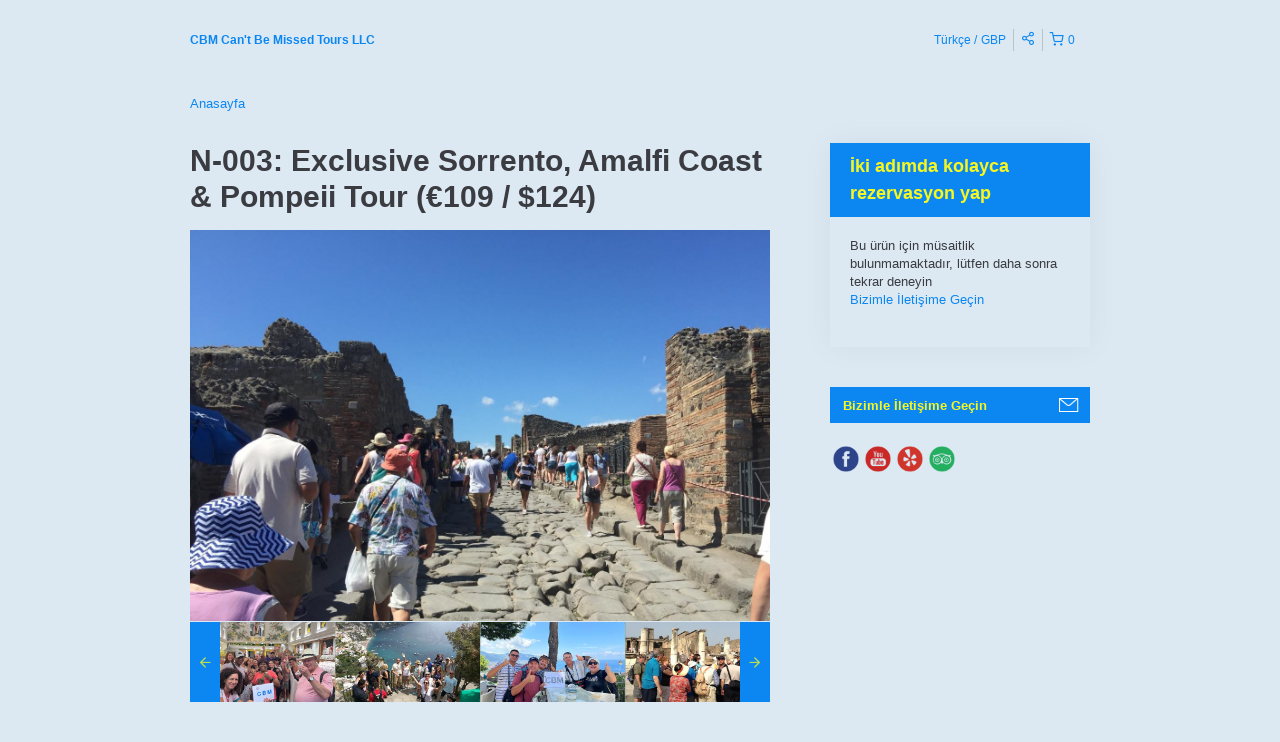

--- FILE ---
content_type: application/javascript
request_url: https://static.rezdy-production.com/assets/12e4beb9/jquery.cookie.js
body_size: 1200
content:
/**
 * Cookie plugin
 *
 * Copyright (c) 2006 Klaus Hartl (stilbuero.de)
 * Dual licensed under the MIT and GPL licenses:
 * https://www.opensource.org/licenses/mit-license.php
 * https://www.gnu.org/licenses/gpl.html
 *
 */

/**
 * Create a cookie with the given name and value and other optional parameters.
 *
 * @example $.cookie('the_cookie', 'the_value');
 * @desc Set the value of a cookie.
 * @example $.cookie('the_cookie', 'the_value', {expires: 7, path: '/', domain: 'jquery.com', secure: true});
 * @desc Create a cookie with all available options.
 * @example $.cookie('the_cookie', 'the_value');
 * @desc Create a session cookie.
 * @example $.cookie('the_cookie', null);
 * @desc Delete a cookie by passing null as value.
 *
 * @param String name The name of the cookie.
 * @param String value The value of the cookie.
 * @param Object options An object literal containing key/value pairs to provide optional cookie attributes.
 * @option Number|Date expires Either an integer specifying the expiration date from now on in days or a Date object.
 *                             If a negative value is specified (e.g. a date in the past), the cookie will be deleted.
 *                             If set to null or omitted, the cookie will be a session cookie and will not be retained
 *                             when the the browser exits.
 * @option String path The value of the path atribute of the cookie (default: path of page that created the cookie).
 * @option String domain The value of the domain attribute of the cookie (default: domain of page that created the cookie).
 * @option Boolean secure If true, the secure attribute of the cookie will be set and the cookie transmission will
 *                        require a secure protocol (like HTTPS).
 * @type undefined
 *
 * @name $.cookie
 * @cat Plugins/Cookie
 * @author Klaus Hartl/klaus.hartl@stilbuero.de
 */

/**
 * Get the value of a cookie with the given name.
 *
 * @example $.cookie('the_cookie');
 * @desc Get the value of a cookie.
 *
 * @param String name The name of the cookie.
 * @return The value of the cookie.
 * @type String
 *
 * @name $.cookie
 * @cat Plugins/Cookie
 * @author Klaus Hartl/klaus.hartl@stilbuero.de
 */
jQuery.cookie = function(name, value, options) {
    if (typeof value != 'undefined') { // name and value given, set cookie
        options = options || {};
        if (value === null) {
            value = '';
            options.expires = -1;
        }
        var expires = '';
        if (options.expires && (typeof options.expires == 'number' || options.expires.toUTCString)) {
            var date;
            if (typeof options.expires == 'number') {
                date = new Date();
                date.setTime(date.getTime() + (options.expires * 24 * 60 * 60 * 1000));
            } else {
                date = options.expires;
            }
            expires = '; expires=' + date.toUTCString(); // use expires attribute, max-age is not supported by IE
        }
        var path = options.path ? '; path=' + options.path : '';
        var domain = options.domain ? '; domain=' + options.domain : '';
        var secure = options.secure ? '; secure' : '';
        document.cookie = [name, '=', encodeURIComponent(value), expires, path, domain, secure].join('');
    } else { // only name given, get cookie
        var cookieValue = null;
        if (document.cookie && document.cookie != '') {
            var cookies = document.cookie.split(';');
            for (var i = 0; i < cookies.length; i++) {
                var cookie = jQuery.trim(cookies[i]);
                // Does this cookie string begin with the name we want?
                if (cookie.substring(0, name.length + 1) == (name + '=')) {
                    cookieValue = decodeURIComponent(cookie.substring(name.length + 1));
                    break;
                }
            }
        }
        return cookieValue;
    }
};